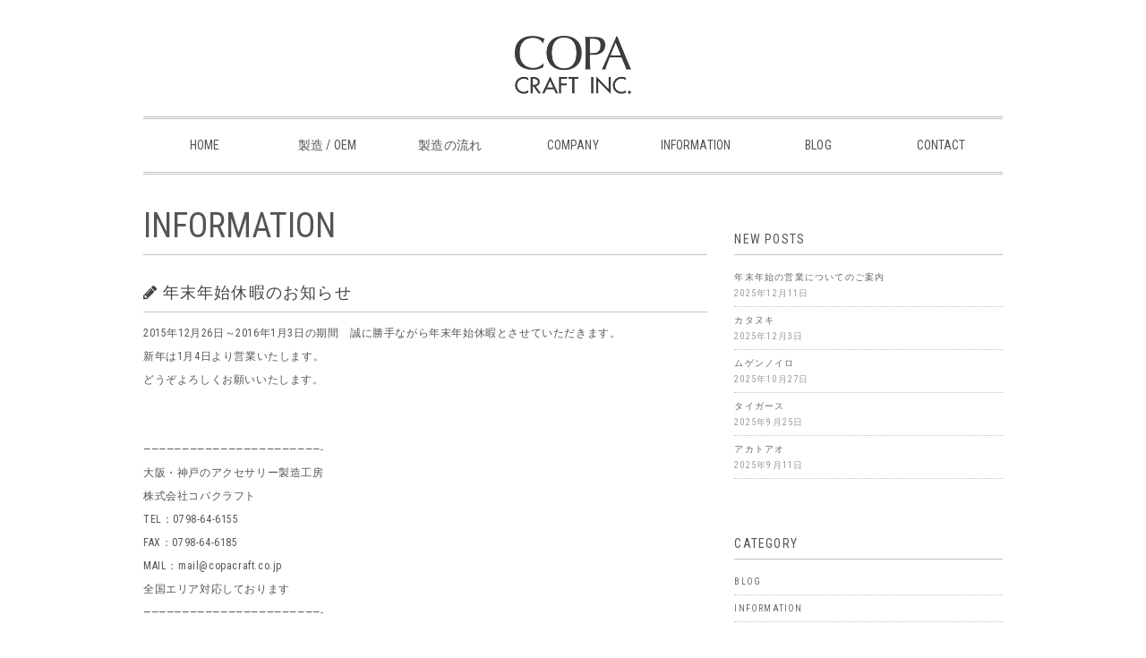

--- FILE ---
content_type: text/html; charset=UTF-8
request_url: https://copacraft.com/2015/12/14/%E5%B9%B4%E6%9C%AB%E5%B9%B4%E5%A7%8B%E4%BC%91%E6%9A%87%E3%81%AE%E3%81%8A%E7%9F%A5%E3%82%89%E3%81%9B/
body_size: 10839
content:
<!DOCTYPE html>
<html>
<head>

<title>年末年始休暇のお知らせ - 大阪・神戸でアクセサリーのOEM製造・製作のことなら株式会社コパクラフト</title>
<meta charset="utf-8">
<meta name="viewport" content="width=device-width, initial-scale=1.0">

<meta name="description" content="大阪・神戸でファッションアクセサリー製造・OEM製造・製作を行っている株式会社コパクラフトです。社内一貫製造にて高品質なアクセサリーを製造しています。全国対応可能しております。" />
<meta name="keywords" content="アクセサリー,アクセサリー製造,アクセサリー制作,OEM,OEM製造,OEM製作,大阪,神戸,日本製,ポリエステル樹脂,ラバーキャスト">
<link rel="stylesheet" href="https://copacraft.com/wp-content/themes/copacraft/responsive.css" type="text/css" media="screen, print" />
<link rel="stylesheet" href="https://copacraft.com/wp-content/themes/copacraft/style.css" type="text/css" media="screen, print" />
<link rel="stylesheet" href="https://copacraft.com/wp-content/themes/copacraft/font-awesome/css/font-awesome.css">
<link rel="alternate" type="application/atom+xml" title="大阪・神戸でアクセサリーのOEM製造・製作のことなら株式会社コパクラフト Atom Feed" href="https://copacraft.com/feed/atom/" />
<link rel="alternate" type="application/rss+xml" title="大阪・神戸でアクセサリーのOEM製造・製作のことなら株式会社コパクラフト RSS Feed" href="https://copacraft.com/feed/" />
<link rel="shortcut icon" type="image/x-icon" href="https://copacraft.com/wp-content/themes/copacraft/images/favicon.ico" />

<script type="text/javascript" src="https://ajax.googleapis.com/ajax/libs/jquery/1.8.2/jquery.min.js"></script>

<link href='https://fonts.googleapis.com/css?family=Lato:400,100,100italic,300,300italic,400italic' rel='stylesheet' type='text/css'>
<link href='https://fonts.googleapis.com/css?family=Oswald:400,700' rel='stylesheet' type='text/css'>
<link href='https://fonts.googleapis.com/css?family=Roboto+Condensed:400,700' rel='stylesheet' type='text/css'>

<meta name='robots' content='max-image-preview:large' />
<link rel='dns-prefetch' href='//ajax.googleapis.com' />
<link rel='dns-prefetch' href='//www.google.com' />
<link rel="alternate" title="oEmbed (JSON)" type="application/json+oembed" href="https://copacraft.com/wp-json/oembed/1.0/embed?url=https%3A%2F%2Fcopacraft.com%2F2015%2F12%2F14%2F%25e5%25b9%25b4%25e6%259c%25ab%25e5%25b9%25b4%25e5%25a7%258b%25e4%25bc%2591%25e6%259a%2587%25e3%2581%25ae%25e3%2581%258a%25e7%259f%25a5%25e3%2582%2589%25e3%2581%259b%2F" />
<link rel="alternate" title="oEmbed (XML)" type="text/xml+oembed" href="https://copacraft.com/wp-json/oembed/1.0/embed?url=https%3A%2F%2Fcopacraft.com%2F2015%2F12%2F14%2F%25e5%25b9%25b4%25e6%259c%25ab%25e5%25b9%25b4%25e5%25a7%258b%25e4%25bc%2591%25e6%259a%2587%25e3%2581%25ae%25e3%2581%258a%25e7%259f%25a5%25e3%2582%2589%25e3%2581%259b%2F&#038;format=xml" />
<style id='wp-img-auto-sizes-contain-inline-css' type='text/css'>
img:is([sizes=auto i],[sizes^="auto," i]){contain-intrinsic-size:3000px 1500px}
/*# sourceURL=wp-img-auto-sizes-contain-inline-css */
</style>
<style id='wp-emoji-styles-inline-css' type='text/css'>

	img.wp-smiley, img.emoji {
		display: inline !important;
		border: none !important;
		box-shadow: none !important;
		height: 1em !important;
		width: 1em !important;
		margin: 0 0.07em !important;
		vertical-align: -0.1em !important;
		background: none !important;
		padding: 0 !important;
	}
/*# sourceURL=wp-emoji-styles-inline-css */
</style>
<style id='wp-block-library-inline-css' type='text/css'>
:root{--wp-block-synced-color:#7a00df;--wp-block-synced-color--rgb:122,0,223;--wp-bound-block-color:var(--wp-block-synced-color);--wp-editor-canvas-background:#ddd;--wp-admin-theme-color:#007cba;--wp-admin-theme-color--rgb:0,124,186;--wp-admin-theme-color-darker-10:#006ba1;--wp-admin-theme-color-darker-10--rgb:0,107,160.5;--wp-admin-theme-color-darker-20:#005a87;--wp-admin-theme-color-darker-20--rgb:0,90,135;--wp-admin-border-width-focus:2px}@media (min-resolution:192dpi){:root{--wp-admin-border-width-focus:1.5px}}.wp-element-button{cursor:pointer}:root .has-very-light-gray-background-color{background-color:#eee}:root .has-very-dark-gray-background-color{background-color:#313131}:root .has-very-light-gray-color{color:#eee}:root .has-very-dark-gray-color{color:#313131}:root .has-vivid-green-cyan-to-vivid-cyan-blue-gradient-background{background:linear-gradient(135deg,#00d084,#0693e3)}:root .has-purple-crush-gradient-background{background:linear-gradient(135deg,#34e2e4,#4721fb 50%,#ab1dfe)}:root .has-hazy-dawn-gradient-background{background:linear-gradient(135deg,#faaca8,#dad0ec)}:root .has-subdued-olive-gradient-background{background:linear-gradient(135deg,#fafae1,#67a671)}:root .has-atomic-cream-gradient-background{background:linear-gradient(135deg,#fdd79a,#004a59)}:root .has-nightshade-gradient-background{background:linear-gradient(135deg,#330968,#31cdcf)}:root .has-midnight-gradient-background{background:linear-gradient(135deg,#020381,#2874fc)}:root{--wp--preset--font-size--normal:16px;--wp--preset--font-size--huge:42px}.has-regular-font-size{font-size:1em}.has-larger-font-size{font-size:2.625em}.has-normal-font-size{font-size:var(--wp--preset--font-size--normal)}.has-huge-font-size{font-size:var(--wp--preset--font-size--huge)}.has-text-align-center{text-align:center}.has-text-align-left{text-align:left}.has-text-align-right{text-align:right}.has-fit-text{white-space:nowrap!important}#end-resizable-editor-section{display:none}.aligncenter{clear:both}.items-justified-left{justify-content:flex-start}.items-justified-center{justify-content:center}.items-justified-right{justify-content:flex-end}.items-justified-space-between{justify-content:space-between}.screen-reader-text{border:0;clip-path:inset(50%);height:1px;margin:-1px;overflow:hidden;padding:0;position:absolute;width:1px;word-wrap:normal!important}.screen-reader-text:focus{background-color:#ddd;clip-path:none;color:#444;display:block;font-size:1em;height:auto;left:5px;line-height:normal;padding:15px 23px 14px;text-decoration:none;top:5px;width:auto;z-index:100000}html :where(.has-border-color){border-style:solid}html :where([style*=border-top-color]){border-top-style:solid}html :where([style*=border-right-color]){border-right-style:solid}html :where([style*=border-bottom-color]){border-bottom-style:solid}html :where([style*=border-left-color]){border-left-style:solid}html :where([style*=border-width]){border-style:solid}html :where([style*=border-top-width]){border-top-style:solid}html :where([style*=border-right-width]){border-right-style:solid}html :where([style*=border-bottom-width]){border-bottom-style:solid}html :where([style*=border-left-width]){border-left-style:solid}html :where(img[class*=wp-image-]){height:auto;max-width:100%}:where(figure){margin:0 0 1em}html :where(.is-position-sticky){--wp-admin--admin-bar--position-offset:var(--wp-admin--admin-bar--height,0px)}@media screen and (max-width:600px){html :where(.is-position-sticky){--wp-admin--admin-bar--position-offset:0px}}

/*# sourceURL=wp-block-library-inline-css */
</style><style id='global-styles-inline-css' type='text/css'>
:root{--wp--preset--aspect-ratio--square: 1;--wp--preset--aspect-ratio--4-3: 4/3;--wp--preset--aspect-ratio--3-4: 3/4;--wp--preset--aspect-ratio--3-2: 3/2;--wp--preset--aspect-ratio--2-3: 2/3;--wp--preset--aspect-ratio--16-9: 16/9;--wp--preset--aspect-ratio--9-16: 9/16;--wp--preset--color--black: #000000;--wp--preset--color--cyan-bluish-gray: #abb8c3;--wp--preset--color--white: #ffffff;--wp--preset--color--pale-pink: #f78da7;--wp--preset--color--vivid-red: #cf2e2e;--wp--preset--color--luminous-vivid-orange: #ff6900;--wp--preset--color--luminous-vivid-amber: #fcb900;--wp--preset--color--light-green-cyan: #7bdcb5;--wp--preset--color--vivid-green-cyan: #00d084;--wp--preset--color--pale-cyan-blue: #8ed1fc;--wp--preset--color--vivid-cyan-blue: #0693e3;--wp--preset--color--vivid-purple: #9b51e0;--wp--preset--gradient--vivid-cyan-blue-to-vivid-purple: linear-gradient(135deg,rgb(6,147,227) 0%,rgb(155,81,224) 100%);--wp--preset--gradient--light-green-cyan-to-vivid-green-cyan: linear-gradient(135deg,rgb(122,220,180) 0%,rgb(0,208,130) 100%);--wp--preset--gradient--luminous-vivid-amber-to-luminous-vivid-orange: linear-gradient(135deg,rgb(252,185,0) 0%,rgb(255,105,0) 100%);--wp--preset--gradient--luminous-vivid-orange-to-vivid-red: linear-gradient(135deg,rgb(255,105,0) 0%,rgb(207,46,46) 100%);--wp--preset--gradient--very-light-gray-to-cyan-bluish-gray: linear-gradient(135deg,rgb(238,238,238) 0%,rgb(169,184,195) 100%);--wp--preset--gradient--cool-to-warm-spectrum: linear-gradient(135deg,rgb(74,234,220) 0%,rgb(151,120,209) 20%,rgb(207,42,186) 40%,rgb(238,44,130) 60%,rgb(251,105,98) 80%,rgb(254,248,76) 100%);--wp--preset--gradient--blush-light-purple: linear-gradient(135deg,rgb(255,206,236) 0%,rgb(152,150,240) 100%);--wp--preset--gradient--blush-bordeaux: linear-gradient(135deg,rgb(254,205,165) 0%,rgb(254,45,45) 50%,rgb(107,0,62) 100%);--wp--preset--gradient--luminous-dusk: linear-gradient(135deg,rgb(255,203,112) 0%,rgb(199,81,192) 50%,rgb(65,88,208) 100%);--wp--preset--gradient--pale-ocean: linear-gradient(135deg,rgb(255,245,203) 0%,rgb(182,227,212) 50%,rgb(51,167,181) 100%);--wp--preset--gradient--electric-grass: linear-gradient(135deg,rgb(202,248,128) 0%,rgb(113,206,126) 100%);--wp--preset--gradient--midnight: linear-gradient(135deg,rgb(2,3,129) 0%,rgb(40,116,252) 100%);--wp--preset--font-size--small: 13px;--wp--preset--font-size--medium: 20px;--wp--preset--font-size--large: 36px;--wp--preset--font-size--x-large: 42px;--wp--preset--spacing--20: 0.44rem;--wp--preset--spacing--30: 0.67rem;--wp--preset--spacing--40: 1rem;--wp--preset--spacing--50: 1.5rem;--wp--preset--spacing--60: 2.25rem;--wp--preset--spacing--70: 3.38rem;--wp--preset--spacing--80: 5.06rem;--wp--preset--shadow--natural: 6px 6px 9px rgba(0, 0, 0, 0.2);--wp--preset--shadow--deep: 12px 12px 50px rgba(0, 0, 0, 0.4);--wp--preset--shadow--sharp: 6px 6px 0px rgba(0, 0, 0, 0.2);--wp--preset--shadow--outlined: 6px 6px 0px -3px rgb(255, 255, 255), 6px 6px rgb(0, 0, 0);--wp--preset--shadow--crisp: 6px 6px 0px rgb(0, 0, 0);}:where(.is-layout-flex){gap: 0.5em;}:where(.is-layout-grid){gap: 0.5em;}body .is-layout-flex{display: flex;}.is-layout-flex{flex-wrap: wrap;align-items: center;}.is-layout-flex > :is(*, div){margin: 0;}body .is-layout-grid{display: grid;}.is-layout-grid > :is(*, div){margin: 0;}:where(.wp-block-columns.is-layout-flex){gap: 2em;}:where(.wp-block-columns.is-layout-grid){gap: 2em;}:where(.wp-block-post-template.is-layout-flex){gap: 1.25em;}:where(.wp-block-post-template.is-layout-grid){gap: 1.25em;}.has-black-color{color: var(--wp--preset--color--black) !important;}.has-cyan-bluish-gray-color{color: var(--wp--preset--color--cyan-bluish-gray) !important;}.has-white-color{color: var(--wp--preset--color--white) !important;}.has-pale-pink-color{color: var(--wp--preset--color--pale-pink) !important;}.has-vivid-red-color{color: var(--wp--preset--color--vivid-red) !important;}.has-luminous-vivid-orange-color{color: var(--wp--preset--color--luminous-vivid-orange) !important;}.has-luminous-vivid-amber-color{color: var(--wp--preset--color--luminous-vivid-amber) !important;}.has-light-green-cyan-color{color: var(--wp--preset--color--light-green-cyan) !important;}.has-vivid-green-cyan-color{color: var(--wp--preset--color--vivid-green-cyan) !important;}.has-pale-cyan-blue-color{color: var(--wp--preset--color--pale-cyan-blue) !important;}.has-vivid-cyan-blue-color{color: var(--wp--preset--color--vivid-cyan-blue) !important;}.has-vivid-purple-color{color: var(--wp--preset--color--vivid-purple) !important;}.has-black-background-color{background-color: var(--wp--preset--color--black) !important;}.has-cyan-bluish-gray-background-color{background-color: var(--wp--preset--color--cyan-bluish-gray) !important;}.has-white-background-color{background-color: var(--wp--preset--color--white) !important;}.has-pale-pink-background-color{background-color: var(--wp--preset--color--pale-pink) !important;}.has-vivid-red-background-color{background-color: var(--wp--preset--color--vivid-red) !important;}.has-luminous-vivid-orange-background-color{background-color: var(--wp--preset--color--luminous-vivid-orange) !important;}.has-luminous-vivid-amber-background-color{background-color: var(--wp--preset--color--luminous-vivid-amber) !important;}.has-light-green-cyan-background-color{background-color: var(--wp--preset--color--light-green-cyan) !important;}.has-vivid-green-cyan-background-color{background-color: var(--wp--preset--color--vivid-green-cyan) !important;}.has-pale-cyan-blue-background-color{background-color: var(--wp--preset--color--pale-cyan-blue) !important;}.has-vivid-cyan-blue-background-color{background-color: var(--wp--preset--color--vivid-cyan-blue) !important;}.has-vivid-purple-background-color{background-color: var(--wp--preset--color--vivid-purple) !important;}.has-black-border-color{border-color: var(--wp--preset--color--black) !important;}.has-cyan-bluish-gray-border-color{border-color: var(--wp--preset--color--cyan-bluish-gray) !important;}.has-white-border-color{border-color: var(--wp--preset--color--white) !important;}.has-pale-pink-border-color{border-color: var(--wp--preset--color--pale-pink) !important;}.has-vivid-red-border-color{border-color: var(--wp--preset--color--vivid-red) !important;}.has-luminous-vivid-orange-border-color{border-color: var(--wp--preset--color--luminous-vivid-orange) !important;}.has-luminous-vivid-amber-border-color{border-color: var(--wp--preset--color--luminous-vivid-amber) !important;}.has-light-green-cyan-border-color{border-color: var(--wp--preset--color--light-green-cyan) !important;}.has-vivid-green-cyan-border-color{border-color: var(--wp--preset--color--vivid-green-cyan) !important;}.has-pale-cyan-blue-border-color{border-color: var(--wp--preset--color--pale-cyan-blue) !important;}.has-vivid-cyan-blue-border-color{border-color: var(--wp--preset--color--vivid-cyan-blue) !important;}.has-vivid-purple-border-color{border-color: var(--wp--preset--color--vivid-purple) !important;}.has-vivid-cyan-blue-to-vivid-purple-gradient-background{background: var(--wp--preset--gradient--vivid-cyan-blue-to-vivid-purple) !important;}.has-light-green-cyan-to-vivid-green-cyan-gradient-background{background: var(--wp--preset--gradient--light-green-cyan-to-vivid-green-cyan) !important;}.has-luminous-vivid-amber-to-luminous-vivid-orange-gradient-background{background: var(--wp--preset--gradient--luminous-vivid-amber-to-luminous-vivid-orange) !important;}.has-luminous-vivid-orange-to-vivid-red-gradient-background{background: var(--wp--preset--gradient--luminous-vivid-orange-to-vivid-red) !important;}.has-very-light-gray-to-cyan-bluish-gray-gradient-background{background: var(--wp--preset--gradient--very-light-gray-to-cyan-bluish-gray) !important;}.has-cool-to-warm-spectrum-gradient-background{background: var(--wp--preset--gradient--cool-to-warm-spectrum) !important;}.has-blush-light-purple-gradient-background{background: var(--wp--preset--gradient--blush-light-purple) !important;}.has-blush-bordeaux-gradient-background{background: var(--wp--preset--gradient--blush-bordeaux) !important;}.has-luminous-dusk-gradient-background{background: var(--wp--preset--gradient--luminous-dusk) !important;}.has-pale-ocean-gradient-background{background: var(--wp--preset--gradient--pale-ocean) !important;}.has-electric-grass-gradient-background{background: var(--wp--preset--gradient--electric-grass) !important;}.has-midnight-gradient-background{background: var(--wp--preset--gradient--midnight) !important;}.has-small-font-size{font-size: var(--wp--preset--font-size--small) !important;}.has-medium-font-size{font-size: var(--wp--preset--font-size--medium) !important;}.has-large-font-size{font-size: var(--wp--preset--font-size--large) !important;}.has-x-large-font-size{font-size: var(--wp--preset--font-size--x-large) !important;}
/*# sourceURL=global-styles-inline-css */
</style>

<style id='classic-theme-styles-inline-css' type='text/css'>
/*! This file is auto-generated */
.wp-block-button__link{color:#fff;background-color:#32373c;border-radius:9999px;box-shadow:none;text-decoration:none;padding:calc(.667em + 2px) calc(1.333em + 2px);font-size:1.125em}.wp-block-file__button{background:#32373c;color:#fff;text-decoration:none}
/*# sourceURL=/wp-includes/css/classic-themes.min.css */
</style>
<link rel='stylesheet' id='contact-form-7-css' href='https://copacraft.com/wp-content/plugins/contact-form-7/includes/css/styles.css?ver=6.1.4' type='text/css' media='all' />
<script type="text/javascript" src="https://ajax.googleapis.com/ajax/libs/jquery/1.7.1/jquery.min.js?ver=1.7.1" id="jquery-js"></script>
<link rel="https://api.w.org/" href="https://copacraft.com/wp-json/" /><link rel="alternate" title="JSON" type="application/json" href="https://copacraft.com/wp-json/wp/v2/posts/454" /><link rel='shortlink' href='https://copacraft.com/?p=454' />
<script type="text/javascript" src="https://copacraft.com/wp-content/themes/copacraft/jquery/scrolltopcontrol.js"></script>
<script type="text/javascript" src="https://copacraft.com/wp-content/themes/copacraft/jquery/smoothscroll.js"></script>
<script src="https://copacraft.com/wp-content/themes/copacraft/jquery/jquery.cycle2.js" type="text/javascript"></script>
<script src="https://copacraft.com/wp-content/themes/copacraft/jquery/jquery.cycle2.carousel.js" type="text/javascript"></script>

<script type="text/javascript" src="https://copacraft.com/wp-content/themes/copacraft/js/ajaxzip2/ajaxzip2.js" charset="UTF-8"></script>
<script type="text/javascript">
//<![CDATA[
jQuery(function() {
    AjaxZip2.JSONDATA = "https://copacraft.com/wp-content/themes/copacraft/js/ajaxzip2/data";
    jQuery('#zip').keyup(function(event) {
        AjaxZip2.zip2addr(this, 'pref', 'addr');
    });
});
//]]>
</script>

</head>

<body>
<!-- Google tag (gtag.js) -->
<script async src="https://www.googletagmanager.com/gtag/js?id=G-M9T3B77F3C"></script>
<script>
  window.dataLayer = window.dataLayer || [];
  function gtag(){dataLayer.push(arguments);}
  gtag('js', new Date());

  gtag('config', 'G-M9T3B77F3C');
</script><div id="fb-root"></div>
<script>(function(d, s, id) {
  var js, fjs = d.getElementsByTagName(s)[0];
  if (d.getElementById(id)) return;
  js = d.createElement(s); js.id = id;
  js.src = "//connect.facebook.net/ja_JP/sdk.js#xfbml=1&version=v2.4";
  fjs.parentNode.insertBefore(js, fjs);
}(document, 'script', 'facebook-jssdk'));</script>


<!-- ヘッダー -->
<header id="header" itemscope="itemscope" itemtype="https://schema.org/WPHeader" role="banner">

<!-- ロゴ -->
<h1 class="logo">
<a href="https://copacraft.com/" title="大阪・神戸でアクセサリーのOEM製造・製作のことなら株式会社コパクラフト"><img src="/wp-content/themes/copacraft/images/logo.png" alt="大阪・神戸でアクセサリーのOEM製造・製作のことなら株式会社コパクラフト"/></a>
</h1>
<!-- / ロゴ -->

</header>

<!-- / ヘッダー -->  
<div class="clear"></div>

<!-- 全体wrapper -->
<div class="wrapper">

<!-- トップナビゲーション -->
<nav id="nav">
<ul id="topnav">
<li><div class="menu-topnav-container"><ul id="menu-topnav" class="menu"><li id="menu-item-7" class="menu-item menu-item-type-custom menu-item-object-custom menu-item-home menu-item-7"><a href="http://copacraft.com/" title="ホーム">HOME</a></li>
<li id="menu-item-19" class="menu-item menu-item-type-post_type menu-item-object-page menu-item-19"><a href="https://copacraft.com/oem/" title="アクセサリー製造 / OEM">製造 / OEM</a></li>
<li id="menu-item-17" class="menu-item menu-item-type-post_type menu-item-object-page menu-item-17"><a href="https://copacraft.com/flow/" title="アクセサリー製造の流れ">製造の流れ</a></li>
<li id="menu-item-20" class="menu-item menu-item-type-post_type menu-item-object-page menu-item-20"><a href="https://copacraft.com/company/" title="会社概要">COMPANY</a></li>
<li id="menu-item-22" class="menu-item menu-item-type-custom menu-item-object-custom menu-item-22"><a href="/category/information" title="お知らせ">INFORMATION</a></li>
<li id="menu-item-21" class="menu-item menu-item-type-custom menu-item-object-custom menu-item-21"><a href="/category/blog" title="ブログ">BLOG</a></li>
<li id="menu-item-18" class="menu-item menu-item-type-post_type menu-item-object-page menu-item-18"><a href="https://copacraft.com/contact/" title="お問合せ">CONTACT</a></li>
</ul></div></li>
</ul>
</nav>
<!-- / トップナビゲーション -->

<div class="clear"></div>

<!-- メインwrap -->
<div id="main">


<!-- コンテンツブロック -->
<div class="row">


<!-- 本文エリア -->
<article class="twothird">

<!-- ページタイトル -->
<div class="pagetitle"><a href="https://copacraft.com/category/information/" rel="category tag">INFORMATION</a></div>
<!-- / ページタイトル -->

<div class="clear"></div>

<!-- 投稿 -->
<h3 class="blog-title"><i class="fa fa-pencil"></i>年末年始休暇のお知らせ</h3>

<p>2015年12月26日～2016年1月3日の期間　誠に勝手ながら年末年始休暇とさせていただきます。</p>
<p>新年は1月4日より営業いたします。</p>
<p>どうぞよろしくお願いいたします。</p>
<p>&nbsp;</p>
<p>&nbsp;</p>
<p>———————————————————————-<br />
大阪・神戸のアクセサリー製造工房<br />
株式会社コパクラフト<br />
TEL：0798-64-6155<br />
FAX：0798-64-6185<br />
MAIL：mail@copacraft.co.jp<br />
全国エリア対応しております<br />
———————————————————————-</p>

<div id="blog-foot">2015-12-14 ｜ Posted in <a href="https://copacraft.com/category/information/" rel="category tag">INFORMATION</a></div>
<!-- / 投稿 -->

<!-- ページャー -->
<div id="next">
<span class="left"><a href="https://copacraft.com/2015/12/07/%e3%80%90%e3%82%a2%e3%83%a0%e8%a5%bf%e5%ae%ae%e3%80%91%e3%82%a4%e3%83%99%e3%83%b3%e3%83%88-2/" rel="prev">＜ 【アム西宮】イベント</a></span>
<span class="right"><a href="https://copacraft.com/2016/01/04/%e6%96%b0%e5%b9%b4%e3%81%82%e3%81%91%e3%81%be%e3%81%97%e3%81%a6%e3%81%8a%e3%82%81%e3%81%a7%e3%81%a8%e3%81%86%e3%81%94%e3%81%96%e3%81%84%e3%81%be%e3%81%99/" rel="next">新年あけましておめでとうございます ＞</a></span>
<div class="clear"></div>
</div>
<!-- / ページャー -->

<!-- コメントエリア -->


<!-- / コメントエリア -->

<!-- 投稿が無い場合 -->
<!-- 投稿が無い場合 -->


</article>
<!-- / 本文エリア -->


<!-- サイドエリア -->
<article class="third">

<!-- サイドバー -->
<div id="sidebar" role="complementary" itemscope="itemscope" itemtype="http://schema.org/WPSideBar">

<div id="sidebox">

		<div id="recent-posts-3" class="widget widget_recent_entries">
		<div class="sidebar-title">NEW POSTS</div>
		<ul>
											<li>
					<a href="https://copacraft.com/2025/12/11/%e5%b9%b4%e6%9c%ab%e5%b9%b4%e5%a7%8b%e3%81%ae%e5%96%b6%e6%a5%ad%e3%81%ab%e3%81%a4%e3%81%84%e3%81%a6%e3%81%ae%e3%81%94%e6%a1%88%e5%86%85-6/">年末年始の営業についてのご案内</a>
											<span class="post-date">2025年12月11日</span>
									</li>
											<li>
					<a href="https://copacraft.com/2025/12/03/%e3%82%ab%e3%82%bf%e3%83%8c%e3%82%ad/">カタヌキ</a>
											<span class="post-date">2025年12月3日</span>
									</li>
											<li>
					<a href="https://copacraft.com/2025/10/27/%e3%83%a0%e3%82%b2%e3%83%b3%e3%83%8e%e3%82%a4%e3%83%ad/">ムゲンノイロ</a>
											<span class="post-date">2025年10月27日</span>
									</li>
											<li>
					<a href="https://copacraft.com/2025/09/25/%e3%82%bf%e3%82%a4%e3%82%ac%e3%83%bc%e3%82%b9/">タイガース</a>
											<span class="post-date">2025年9月25日</span>
									</li>
											<li>
					<a href="https://copacraft.com/2025/09/11/%e3%82%a2%e3%82%ab%e3%83%88%e3%82%a2%e3%82%aa/">アカトアオ</a>
											<span class="post-date">2025年9月11日</span>
									</li>
					</ul>

		</div><div id="categories-3" class="widget widget_categories"><div class="sidebar-title">CATEGORY</div>
			<ul>
					<li class="cat-item cat-item-1"><a href="https://copacraft.com/category/blog/">BLOG</a>
</li>
	<li class="cat-item cat-item-3"><a href="https://copacraft.com/category/information/">INFORMATION</a>
</li>
			</ul>

			</div><div id="archives-3" class="widget widget_archive"><div class="sidebar-title">ARCHIVES</div>		<label class="screen-reader-text" for="archives-dropdown-3">ARCHIVES</label>
		<select id="archives-dropdown-3" name="archive-dropdown">
			
			<option value="">月を選択</option>
				<option value='https://copacraft.com/2025/12/'> 2025年12月 </option>
	<option value='https://copacraft.com/2025/10/'> 2025年10月 </option>
	<option value='https://copacraft.com/2025/09/'> 2025年9月 </option>
	<option value='https://copacraft.com/2025/08/'> 2025年8月 </option>
	<option value='https://copacraft.com/2025/07/'> 2025年7月 </option>
	<option value='https://copacraft.com/2025/06/'> 2025年6月 </option>
	<option value='https://copacraft.com/2025/03/'> 2025年3月 </option>
	<option value='https://copacraft.com/2025/01/'> 2025年1月 </option>
	<option value='https://copacraft.com/2024/12/'> 2024年12月 </option>
	<option value='https://copacraft.com/2024/11/'> 2024年11月 </option>
	<option value='https://copacraft.com/2024/10/'> 2024年10月 </option>
	<option value='https://copacraft.com/2024/09/'> 2024年9月 </option>
	<option value='https://copacraft.com/2024/08/'> 2024年8月 </option>
	<option value='https://copacraft.com/2024/07/'> 2024年7月 </option>
	<option value='https://copacraft.com/2024/05/'> 2024年5月 </option>
	<option value='https://copacraft.com/2024/04/'> 2024年4月 </option>
	<option value='https://copacraft.com/2024/01/'> 2024年1月 </option>
	<option value='https://copacraft.com/2023/12/'> 2023年12月 </option>
	<option value='https://copacraft.com/2023/11/'> 2023年11月 </option>
	<option value='https://copacraft.com/2023/09/'> 2023年9月 </option>
	<option value='https://copacraft.com/2023/08/'> 2023年8月 </option>
	<option value='https://copacraft.com/2023/07/'> 2023年7月 </option>
	<option value='https://copacraft.com/2023/06/'> 2023年6月 </option>
	<option value='https://copacraft.com/2023/05/'> 2023年5月 </option>
	<option value='https://copacraft.com/2023/03/'> 2023年3月 </option>
	<option value='https://copacraft.com/2023/02/'> 2023年2月 </option>
	<option value='https://copacraft.com/2023/01/'> 2023年1月 </option>
	<option value='https://copacraft.com/2022/12/'> 2022年12月 </option>
	<option value='https://copacraft.com/2022/11/'> 2022年11月 </option>
	<option value='https://copacraft.com/2022/10/'> 2022年10月 </option>
	<option value='https://copacraft.com/2022/09/'> 2022年9月 </option>
	<option value='https://copacraft.com/2022/08/'> 2022年8月 </option>
	<option value='https://copacraft.com/2022/07/'> 2022年7月 </option>
	<option value='https://copacraft.com/2022/06/'> 2022年6月 </option>
	<option value='https://copacraft.com/2022/05/'> 2022年5月 </option>
	<option value='https://copacraft.com/2022/04/'> 2022年4月 </option>
	<option value='https://copacraft.com/2022/03/'> 2022年3月 </option>
	<option value='https://copacraft.com/2022/02/'> 2022年2月 </option>
	<option value='https://copacraft.com/2022/01/'> 2022年1月 </option>
	<option value='https://copacraft.com/2021/12/'> 2021年12月 </option>
	<option value='https://copacraft.com/2021/11/'> 2021年11月 </option>
	<option value='https://copacraft.com/2021/10/'> 2021年10月 </option>
	<option value='https://copacraft.com/2021/09/'> 2021年9月 </option>
	<option value='https://copacraft.com/2021/08/'> 2021年8月 </option>
	<option value='https://copacraft.com/2021/07/'> 2021年7月 </option>
	<option value='https://copacraft.com/2021/05/'> 2021年5月 </option>
	<option value='https://copacraft.com/2021/04/'> 2021年4月 </option>
	<option value='https://copacraft.com/2021/02/'> 2021年2月 </option>
	<option value='https://copacraft.com/2021/01/'> 2021年1月 </option>
	<option value='https://copacraft.com/2020/12/'> 2020年12月 </option>
	<option value='https://copacraft.com/2020/11/'> 2020年11月 </option>
	<option value='https://copacraft.com/2020/10/'> 2020年10月 </option>
	<option value='https://copacraft.com/2020/09/'> 2020年9月 </option>
	<option value='https://copacraft.com/2020/08/'> 2020年8月 </option>
	<option value='https://copacraft.com/2020/07/'> 2020年7月 </option>
	<option value='https://copacraft.com/2020/06/'> 2020年6月 </option>
	<option value='https://copacraft.com/2020/05/'> 2020年5月 </option>
	<option value='https://copacraft.com/2020/04/'> 2020年4月 </option>
	<option value='https://copacraft.com/2020/03/'> 2020年3月 </option>
	<option value='https://copacraft.com/2020/02/'> 2020年2月 </option>
	<option value='https://copacraft.com/2019/12/'> 2019年12月 </option>
	<option value='https://copacraft.com/2019/11/'> 2019年11月 </option>
	<option value='https://copacraft.com/2019/10/'> 2019年10月 </option>
	<option value='https://copacraft.com/2019/09/'> 2019年9月 </option>
	<option value='https://copacraft.com/2019/08/'> 2019年8月 </option>
	<option value='https://copacraft.com/2019/07/'> 2019年7月 </option>
	<option value='https://copacraft.com/2019/06/'> 2019年6月 </option>
	<option value='https://copacraft.com/2019/05/'> 2019年5月 </option>
	<option value='https://copacraft.com/2019/04/'> 2019年4月 </option>
	<option value='https://copacraft.com/2019/03/'> 2019年3月 </option>
	<option value='https://copacraft.com/2019/02/'> 2019年2月 </option>
	<option value='https://copacraft.com/2019/01/'> 2019年1月 </option>
	<option value='https://copacraft.com/2018/12/'> 2018年12月 </option>
	<option value='https://copacraft.com/2018/11/'> 2018年11月 </option>
	<option value='https://copacraft.com/2018/10/'> 2018年10月 </option>
	<option value='https://copacraft.com/2018/09/'> 2018年9月 </option>
	<option value='https://copacraft.com/2018/08/'> 2018年8月 </option>
	<option value='https://copacraft.com/2018/07/'> 2018年7月 </option>
	<option value='https://copacraft.com/2018/06/'> 2018年6月 </option>
	<option value='https://copacraft.com/2018/05/'> 2018年5月 </option>
	<option value='https://copacraft.com/2018/04/'> 2018年4月 </option>
	<option value='https://copacraft.com/2018/03/'> 2018年3月 </option>
	<option value='https://copacraft.com/2018/02/'> 2018年2月 </option>
	<option value='https://copacraft.com/2018/01/'> 2018年1月 </option>
	<option value='https://copacraft.com/2017/12/'> 2017年12月 </option>
	<option value='https://copacraft.com/2017/11/'> 2017年11月 </option>
	<option value='https://copacraft.com/2017/10/'> 2017年10月 </option>
	<option value='https://copacraft.com/2017/09/'> 2017年9月 </option>
	<option value='https://copacraft.com/2017/08/'> 2017年8月 </option>
	<option value='https://copacraft.com/2017/07/'> 2017年7月 </option>
	<option value='https://copacraft.com/2017/06/'> 2017年6月 </option>
	<option value='https://copacraft.com/2017/05/'> 2017年5月 </option>
	<option value='https://copacraft.com/2017/04/'> 2017年4月 </option>
	<option value='https://copacraft.com/2017/03/'> 2017年3月 </option>
	<option value='https://copacraft.com/2017/02/'> 2017年2月 </option>
	<option value='https://copacraft.com/2017/01/'> 2017年1月 </option>
	<option value='https://copacraft.com/2016/12/'> 2016年12月 </option>
	<option value='https://copacraft.com/2016/11/'> 2016年11月 </option>
	<option value='https://copacraft.com/2016/10/'> 2016年10月 </option>
	<option value='https://copacraft.com/2016/09/'> 2016年9月 </option>
	<option value='https://copacraft.com/2016/08/'> 2016年8月 </option>
	<option value='https://copacraft.com/2016/07/'> 2016年7月 </option>
	<option value='https://copacraft.com/2016/06/'> 2016年6月 </option>
	<option value='https://copacraft.com/2016/05/'> 2016年5月 </option>
	<option value='https://copacraft.com/2016/04/'> 2016年4月 </option>
	<option value='https://copacraft.com/2016/03/'> 2016年3月 </option>
	<option value='https://copacraft.com/2016/02/'> 2016年2月 </option>
	<option value='https://copacraft.com/2016/01/'> 2016年1月 </option>
	<option value='https://copacraft.com/2015/12/'> 2015年12月 </option>
	<option value='https://copacraft.com/2015/11/'> 2015年11月 </option>
	<option value='https://copacraft.com/2015/10/'> 2015年10月 </option>
	<option value='https://copacraft.com/2015/09/'> 2015年9月 </option>

		</select>

			<script type="text/javascript">
/* <![CDATA[ */

( ( dropdownId ) => {
	const dropdown = document.getElementById( dropdownId );
	function onSelectChange() {
		setTimeout( () => {
			if ( 'escape' === dropdown.dataset.lastkey ) {
				return;
			}
			if ( dropdown.value ) {
				document.location.href = dropdown.value;
			}
		}, 250 );
	}
	function onKeyUp( event ) {
		if ( 'Escape' === event.key ) {
			dropdown.dataset.lastkey = 'escape';
		} else {
			delete dropdown.dataset.lastkey;
		}
	}
	function onClick() {
		delete dropdown.dataset.lastkey;
	}
	dropdown.addEventListener( 'keyup', onKeyUp );
	dropdown.addEventListener( 'click', onClick );
	dropdown.addEventListener( 'change', onSelectChange );
})( "archives-dropdown-3" );

//# sourceURL=WP_Widget_Archives%3A%3Awidget
/* ]]> */
</script>
</div><div id="text-2" class="widget widget_text"><div class="sidebar-title">LINK</div>			<div class="textwidget"><a href="https://www.amu-nishinomiya.com" target="_blank"">アム西宮</a></div>
		</div><div id="search-2" class="widget widget_search"><div class="sidebar-title">SEARCH</div><div class="search">
<form method="get" id="searchform" action="https://copacraft.com">
<fieldset>
<input name="s" type="text" onfocus="if(this.value=='Search') this.value='';" onblur="if(this.value=='') this.value='Search';" value="Search" />
<button type="submit"></button>
</fieldset>
</form>
</div></div></div>

</div>
<!-- /  サイドバー  -->
</article>
<!-- / サイドエリア -->


</div>
<!-- / コンテンツブロック -->


</div>
<!-- / メインwrap -->

</div>
<!-- / 全体wrapper -->

<!-- フッターエリア -->
<footer id="footer" role="contentinfo" itemscope="itemscope" itemtype="http://schema.org/WPFooter">

<div class="footer-line"></div>

<!-- コピーライト表示 -->
<div id="copyright">
&copy; COPA CRAFT INC. All Rights Reserved.
</div>
<!-- /コピーライト表示 -->

</footer>
<!-- / フッターエリア -->

<script type="speculationrules">
{"prefetch":[{"source":"document","where":{"and":[{"href_matches":"/*"},{"not":{"href_matches":["/wp-*.php","/wp-admin/*","/wp-content/uploads/*","/wp-content/*","/wp-content/plugins/*","/wp-content/themes/copacraft/*","/*\\?(.+)"]}},{"not":{"selector_matches":"a[rel~=\"nofollow\"]"}},{"not":{"selector_matches":".no-prefetch, .no-prefetch a"}}]},"eagerness":"conservative"}]}
</script>
<script type="text/javascript" src="https://copacraft.com/wp-includes/js/dist/hooks.min.js?ver=dd5603f07f9220ed27f1" id="wp-hooks-js"></script>
<script type="text/javascript" src="https://copacraft.com/wp-includes/js/dist/i18n.min.js?ver=c26c3dc7bed366793375" id="wp-i18n-js"></script>
<script type="text/javascript" id="wp-i18n-js-after">
/* <![CDATA[ */
wp.i18n.setLocaleData( { 'text direction\u0004ltr': [ 'ltr' ] } );
//# sourceURL=wp-i18n-js-after
/* ]]> */
</script>
<script type="text/javascript" src="https://copacraft.com/wp-content/plugins/contact-form-7/includes/swv/js/index.js?ver=6.1.4" id="swv-js"></script>
<script type="text/javascript" id="contact-form-7-js-translations">
/* <![CDATA[ */
( function( domain, translations ) {
	var localeData = translations.locale_data[ domain ] || translations.locale_data.messages;
	localeData[""].domain = domain;
	wp.i18n.setLocaleData( localeData, domain );
} )( "contact-form-7", {"translation-revision-date":"2025-11-30 08:12:23+0000","generator":"GlotPress\/4.0.3","domain":"messages","locale_data":{"messages":{"":{"domain":"messages","plural-forms":"nplurals=1; plural=0;","lang":"ja_JP"},"This contact form is placed in the wrong place.":["\u3053\u306e\u30b3\u30f3\u30bf\u30af\u30c8\u30d5\u30a9\u30fc\u30e0\u306f\u9593\u9055\u3063\u305f\u4f4d\u7f6e\u306b\u7f6e\u304b\u308c\u3066\u3044\u307e\u3059\u3002"],"Error:":["\u30a8\u30e9\u30fc:"]}},"comment":{"reference":"includes\/js\/index.js"}} );
//# sourceURL=contact-form-7-js-translations
/* ]]> */
</script>
<script type="text/javascript" id="contact-form-7-js-before">
/* <![CDATA[ */
var wpcf7 = {
    "api": {
        "root": "https:\/\/copacraft.com\/wp-json\/",
        "namespace": "contact-form-7\/v1"
    }
};
//# sourceURL=contact-form-7-js-before
/* ]]> */
</script>
<script type="text/javascript" src="https://copacraft.com/wp-content/plugins/contact-form-7/includes/js/index.js?ver=6.1.4" id="contact-form-7-js"></script>
<script type="text/javascript" id="google-invisible-recaptcha-js-before">
/* <![CDATA[ */
var renderInvisibleReCaptcha = function() {

    for (var i = 0; i < document.forms.length; ++i) {
        var form = document.forms[i];
        var holder = form.querySelector('.inv-recaptcha-holder');

        if (null === holder) continue;
		holder.innerHTML = '';

         (function(frm){
			var cf7SubmitElm = frm.querySelector('.wpcf7-submit');
            var holderId = grecaptcha.render(holder,{
                'sitekey': '6LcvpncaAAAAAP4bd79I1O1MaUxQiatVJ3-Vszjl', 'size': 'invisible', 'badge' : 'inline',
                'callback' : function (recaptchaToken) {
					if((null !== cf7SubmitElm) && (typeof jQuery != 'undefined')){jQuery(frm).submit();grecaptcha.reset(holderId);return;}
					 HTMLFormElement.prototype.submit.call(frm);
                },
                'expired-callback' : function(){grecaptcha.reset(holderId);}
            });

			if(null !== cf7SubmitElm && (typeof jQuery != 'undefined') ){
				jQuery(cf7SubmitElm).off('click').on('click', function(clickEvt){
					clickEvt.preventDefault();
					grecaptcha.execute(holderId);
				});
			}
			else
			{
				frm.onsubmit = function (evt){evt.preventDefault();grecaptcha.execute(holderId);};
			}


        })(form);
    }
};

//# sourceURL=google-invisible-recaptcha-js-before
/* ]]> */
</script>
<script type="text/javascript" async defer src="https://www.google.com/recaptcha/api.js?onload=renderInvisibleReCaptcha&amp;render=explicit" id="google-invisible-recaptcha-js"></script>
<script id="wp-emoji-settings" type="application/json">
{"baseUrl":"https://s.w.org/images/core/emoji/17.0.2/72x72/","ext":".png","svgUrl":"https://s.w.org/images/core/emoji/17.0.2/svg/","svgExt":".svg","source":{"concatemoji":"https://copacraft.com/wp-includes/js/wp-emoji-release.min.js?ver=6.9"}}
</script>
<script type="module">
/* <![CDATA[ */
/*! This file is auto-generated */
const a=JSON.parse(document.getElementById("wp-emoji-settings").textContent),o=(window._wpemojiSettings=a,"wpEmojiSettingsSupports"),s=["flag","emoji"];function i(e){try{var t={supportTests:e,timestamp:(new Date).valueOf()};sessionStorage.setItem(o,JSON.stringify(t))}catch(e){}}function c(e,t,n){e.clearRect(0,0,e.canvas.width,e.canvas.height),e.fillText(t,0,0);t=new Uint32Array(e.getImageData(0,0,e.canvas.width,e.canvas.height).data);e.clearRect(0,0,e.canvas.width,e.canvas.height),e.fillText(n,0,0);const a=new Uint32Array(e.getImageData(0,0,e.canvas.width,e.canvas.height).data);return t.every((e,t)=>e===a[t])}function p(e,t){e.clearRect(0,0,e.canvas.width,e.canvas.height),e.fillText(t,0,0);var n=e.getImageData(16,16,1,1);for(let e=0;e<n.data.length;e++)if(0!==n.data[e])return!1;return!0}function u(e,t,n,a){switch(t){case"flag":return n(e,"\ud83c\udff3\ufe0f\u200d\u26a7\ufe0f","\ud83c\udff3\ufe0f\u200b\u26a7\ufe0f")?!1:!n(e,"\ud83c\udde8\ud83c\uddf6","\ud83c\udde8\u200b\ud83c\uddf6")&&!n(e,"\ud83c\udff4\udb40\udc67\udb40\udc62\udb40\udc65\udb40\udc6e\udb40\udc67\udb40\udc7f","\ud83c\udff4\u200b\udb40\udc67\u200b\udb40\udc62\u200b\udb40\udc65\u200b\udb40\udc6e\u200b\udb40\udc67\u200b\udb40\udc7f");case"emoji":return!a(e,"\ud83e\u1fac8")}return!1}function f(e,t,n,a){let r;const o=(r="undefined"!=typeof WorkerGlobalScope&&self instanceof WorkerGlobalScope?new OffscreenCanvas(300,150):document.createElement("canvas")).getContext("2d",{willReadFrequently:!0}),s=(o.textBaseline="top",o.font="600 32px Arial",{});return e.forEach(e=>{s[e]=t(o,e,n,a)}),s}function r(e){var t=document.createElement("script");t.src=e,t.defer=!0,document.head.appendChild(t)}a.supports={everything:!0,everythingExceptFlag:!0},new Promise(t=>{let n=function(){try{var e=JSON.parse(sessionStorage.getItem(o));if("object"==typeof e&&"number"==typeof e.timestamp&&(new Date).valueOf()<e.timestamp+604800&&"object"==typeof e.supportTests)return e.supportTests}catch(e){}return null}();if(!n){if("undefined"!=typeof Worker&&"undefined"!=typeof OffscreenCanvas&&"undefined"!=typeof URL&&URL.createObjectURL&&"undefined"!=typeof Blob)try{var e="postMessage("+f.toString()+"("+[JSON.stringify(s),u.toString(),c.toString(),p.toString()].join(",")+"));",a=new Blob([e],{type:"text/javascript"});const r=new Worker(URL.createObjectURL(a),{name:"wpTestEmojiSupports"});return void(r.onmessage=e=>{i(n=e.data),r.terminate(),t(n)})}catch(e){}i(n=f(s,u,c,p))}t(n)}).then(e=>{for(const n in e)a.supports[n]=e[n],a.supports.everything=a.supports.everything&&a.supports[n],"flag"!==n&&(a.supports.everythingExceptFlag=a.supports.everythingExceptFlag&&a.supports[n]);var t;a.supports.everythingExceptFlag=a.supports.everythingExceptFlag&&!a.supports.flag,a.supports.everything||((t=a.source||{}).concatemoji?r(t.concatemoji):t.wpemoji&&t.twemoji&&(r(t.twemoji),r(t.wpemoji)))});
//# sourceURL=https://copacraft.com/wp-includes/js/wp-emoji-loader.min.js
/* ]]> */
</script>

</body>
</html>

--- FILE ---
content_type: text/css
request_url: https://copacraft.com/wp-content/themes/copacraft/style.css
body_size: 7611
content:
@charset "utf-8";

/* ************************************************ 
*	基本設定
* ************************************************ */

body {
	font-family: 'Roboto Condensed','HiraKakuProN-W3','Hiragino Kaku Gothic ProN','ヒラギノ角ゴProN W3','Hiragino Kaku Gothic Pro','ヒラギノ角ゴPro W3','メイリオ',Meiryo,sans-serif;
	font-size: 12px;
	line-height:200%;
	letter-spacing: 0.1em;
}

body {
  word-wrap:break-word;
}

.entry-content pre {
  overflow:scroll;
  word-wrap:normal;
}

#topbox li {
	line-height:23px;
}

.fa {
    margin-right:0.3em;
}

/* リンク */

a{
	color:#45aab8;
	text-decoration:none;
	transition: 0.5s;
	-webkit-transition: 0.5s;
	-moz-transition: 0.5s;
	-o-transition: 0.5s;
	-ms-transition: 0.5s;
}

a:hover{
	text-decoration:underline;
}

a:active, a:focus {
outline: 0;
}


/* 画像 */

img{
border:0;
padding:0px;
margin:0px
}

img.aligncenter {
display: block;
margin-left: auto;
margin-right: auto;
}

img.alignright {
margin: 0 0 20px 20px;
display: inline;
}

img.alignleft {
margin: 0 20px 20px 0;
display: inline;
}


/* フロート */

.aligncenter,
div.aligncenter {
display: block;
margin-left: auto;
margin-right: auto;
}

.alignright { 
float: right; 
}

.alignleft { 
float: left; 
}

.right{ 
float: right; 
}

.left{ 
float: left; 
}

.clear{ 
clear:both; 
}

/* リスト */

ol{
margin: 0 0 0 5px;
padding: 0 0 0 0;
list-style: decimal;
}

ul{
margin: 0 0 0 0;
padding: 0 0 0 0;
list-style: disc;
}

li{
}

li a{
color:#45AAB8;
transition: 0.5s;
-webkit-transition: 0.5s;
-moz-transition: 0.5s;
-o-transition: 0.5s;
-ms-transition: 0.5s;
}

li a:hover{
color:#666;
}

.sdgs img {
	width: 40%;
}


/* ************************************************ 
*	全体Wrapper
* ************************************************ */	

.wrapper {
	max-width: 960px;
	_width: 960px;
	margin-top: 0px;
	margin-right: auto;
	margin-bottom: 0px;
	margin-left: auto;
	padding-top: 0px;
	padding-right: 15px;
	padding-bottom: 50px;
	padding-left: 15px;
}

#main aside {
background-color: #f6f6f6;
}

#blocks li {
background-color: #f8f8f8;
height: 100px;
}


/* ************************************************ 
*	ヘッダー
* ************************************************ */

#header {
	width: 100%;
	margin-right: auto;
	margin-left: auto;
	text-align: center;
	padding-top: 40px;
	padding-bottom: 10px;
	float: left;
	margin-bottom: 15px;
}

#header h1 {
margin: 0;	
}

.logo {
	float:left;
	width: 100%;
}

.logo img {
	width:130px;
}

/* ************************************************ 
*	トップナビゲーション
* ************************************************ */	

#nav {
	float: left;
	width: 100%;
	padding-top: 20px;
	margin-bottom:10px;
	padding-bottom: 20px;
	border-top: 3px double #c1c1c1;
	border-bottom: 3px double #c1c1c1;
}

#nav ul {
	list-style: none;
	width: 960px;
	margin-right: auto;
	margin-left: auto;
}

ul#topnav li{
font-weight: normal;
list-style:none;
float:left;
width:14.28%;
text-align:center;
}

ul#topnav li:last-child {
	margin-right:0;
}

ul#topnav li a{
	font-size:14px;
	letter-spacing:0.01em;
	text-decoration:none;
	color: #555;
	font-family: 'Roboto Condensed','HiraKakuProN-W3','Hiragino Kaku Gothic ProN','ヒラギノ角ゴProN W3','Hiragino Kaku Gothic Pro','ヒラギノ角ゴPro W3','メイリオ',Meiryo,sans-serif;
	font-weight:400;
}
ul#topnav li a:hover{
color:#ccc;
}
ul#topnav .current_page_item a {
color:#ccc;
}
ul#topnav .current-menu-item a {
color:#ccc;
}
ul#topnav .current-post-ancestor a {
color:#ccc;
}

.top-gallery-midashi {
	font-size: 14px;
	color:#555;
	letter-spacing: 0;
	margin-top:15px;
	margin-bottom: 15px;
	padding-bottom: 5px;
	border-bottom: 3px double #c1c1c1;
	font-family: 'Roboto Condensed', sans-serif;
	font-weight:400;
}


/* ************************************************ 
*	スライド
* ************************************************ */

.cycle-slideshow{
	margin-top: 0;
	margin-right: 0;
	margin-left: 0;
	margin-bottom: 0px;
	overflow: hidden;
}


/* ************************************************ 
*	メイン（本文）コンテンツ
* ************************************************ */

#main {
margin:0 0 0 0;
padding: 0 0 0 0;
}

.contents-box {
	float:left;
	width:100%;
	margin-bottom:60px;
}

.contents-box-company {
	float:left;
	width:48.5%;
	margin-bottom:60px;
}

.map {
	float:left;
	margin-left:3%;
	width:48.5%;
	margin-top:10px;
}

.contents-title {
	float:left;
	width:94%;
	padding-left:3%;
	padding-right:3%;
	padding-top:2%;
	padding-bottom:2%;
	font-size:18px;
	margin-bottom:15px;
	clear:both;
	line-height:180%;
	border-bottom:solid 1px #c1c1c1;
	background-color:#F4F4F4;
	color:#666;
}


/* ブログ記事部分 */	

p {
font-size: 12px;
letter-spacing:0.05em;
color: #555;
line-height: 220%;
}

p a {
text-decoration:none;
font-weight:bold;
color:#45aab8;
}

p a:hover {
	text-decoration:underline;
}

p a:active, a:focus {
outline: 0;
}

#date {
font-family:arial,sans-serif;
font-size:9px;
font-weight:normal;
text-align: left;
padding: 0 0 0 0;
color:#999;
letter-spacing: 0.1em;
}

.about_title {
    font-family: 'Roboto Condensed','HiraKakuProN-W3','Hiragino Kaku Gothic ProN','ヒラギノ角ゴProN W3','Hiragino Kaku Gothic Pro','ヒラギノ角ゴPro W3','メイリオ',Meiryo,sans-serif;
    font-size: 20px;
	line-height:180%;
	font-weight:normal;
	border-left:solid 5px #ccc;
	padding-left:10px;
	padding-top:5px;
	padding-bottom:5px;
}

.pagetitle {
	font-family: 'Roboto Condensed','HiraKakuProN-W3','Hiragino Kaku Gothic ProN','ヒラギノ角ゴProN W3','Hiragino Kaku Gothic Pro','ヒラギノ角ゴPro W3','メイリオ',Meiryo,sans-serif;
	font-weight:400;
	float:left;
	width:100%;
	font-size: 38px;
	letter-spacing: 0;
	margin-top: 10px;
	margin-right: 0px;
	margin-left: 0px;
	padding-top: 25px;
	padding-right: 0px;
	margin-bottom:30px;
	padding-bottom:20px;
	border-bottom: solid 1px #c1c1c1;
}

.pagetitle a {
	color:#555;
	}

.pagetitle a:hover {
	text-decoration:none;
	}
	
.blog-title {
	font-family: 'Roboto Condensed','HiraKakuProN-W3','Hiragino Kaku Gothic ProN','ヒラギノ角ゴProN W3','Hiragino Kaku Gothic Pro','ヒラギノ角ゴPro W3','メイリオ',Meiryo,sans-serif;
	border-bottom: 1px solid #c1c1c1;
	font-weight:normal;
	color: #444;
	font-size: 18px;
	margin-right: 0;
	margin-bottom: 10px;
	margin-left: 0;
	padding-right: 0;
	padding-bottom: 10px;
	padding-left: 0;
}

.blog-title a {
color:#555;
text-decoration:none;
transition: 0.5s;
-webkit-transition: 0.5s;
-moz-transition: 0.5s;
-o-transition: 0.5s;
-ms-transition: 0.5s;
}

.blog-title a:hover {
	color:#ccc;
	text-decoration:none;
}

.subtitle {
font-weight: normal;
font-size: 12px;
border-bottom:1px dotted #ccc;
padding: 0 0 0 0;
margin: 20px 0 10px 0;
letter-spacing: 0.1em;
color: #666;
}

blockquote{
color:#666;
border:1px dotted #ccc;
margin:10px 0 10px 0;
padding:10px 20px;
}

#blog-foot {
font-size:14px;
font-family: 'Roboto Condensed','HiraKakuProN-W3','Hiragino Kaku Gothic ProN','ヒラギノ角ゴProN W3','Hiragino Kaku Gothic Pro','ヒラギノ角ゴPro W3','メイリオ',Meiryo,sans-serif;
font-weight:400;
text-align: left;
margin:50px 0 0 0;
padding: 2px 5px 2px 10px;
color:#fff;
background:#ccc;
}

#blog-foot a {
	color:#fff;
}

#next {
font-size:85%;
text-align: center;
padding-top: 30px;
padding-bottom: 30px;
}

#next-archives {
font-size:85%;
text-align: center;
margin-top: -50px;
padding-bottom: 30px;
}

.next-pagenavi{
text-align:center;
margin-top:10px;
}


/* 関連記事 */

.similar-head {
margin: 0 0 0 0;
padding: 0 10px 0 0px;
line-height: 30px;
font-size: 14px;
font-weight: normal;
color: #999;
letter-spacing: 0.05em;
background: url() no-repeat;
border-bottom:1px solid #ccc;
}

.similar ul{
margin: 0 0 0 0;
padding: 0 0 0 0;
}

.similar li{
font-size:11px;
margin: 0 0 0 0;
padding: 2px 0px 2px 0px;
list-style: none;
border-bottom: 1px dotted #dedede;
}

.similar li a{
color:#999;
background: url(images/list.png) no-repeat 0 50%;
padding-left: 15px;
}

.similar li a:hover{
background-position: 3px 50%;
color:#666;
}


/* コメント欄 */

.comment-head {
font-size: 14px;
font-weight: normal;
color: #999;
line-height: 30px;
letter-spacing: 0.1em;
margin: 0 0 0 0;
padding: 0 10px 0 0px;
background: url() no-repeat;
border-bottom:1px solid #ccc;
}

.commentlist li{
list-style: none;
font-size:90%;
color:#888;
}

.commentlist {
margin: 0 0 50px 0;
padding: 0 0 0 0;
}

#contact p {
	margin-bottom: 20px;
	line-height:220%;
}

.img_mini {
	float:left;
	width:230px;
	margin-right:20px;
}

.img_mini img {
}

.hissu {
	color: #FFF;
	background-color: #BCAF88;
	padding-top: 2px;
	padding-right: 5px;
	padding-bottom: 2px;
	padding-left: 5px;
}

.block-three img {
	height:150px;
}

.block-three a:hover img {
    background: none repeat scroll 0 0 #fff;
    opacity: 0.5;
    transition: all 0.5s ease 0s;
}

.block-three li {
	width:23.8%;
	display:inline-block;
	margin-bottom:50px;
	vertical-align:top;
	margin-right:1%;
}

.block-three .title a {
	font-size:12px;
	line-height:150%;
	color:#444;
	letter-spacing:0;
}

.block-three .title a:hover {
	text-decoration:none;
	color:#ccc;
	transition: 0.5s;
	-webkit-transition: 0.5s;
	-moz-transition: 0.5s;
	-o-transition: 0.5s;
	-ms-transition: 0.5s;
}

ul.block-three li:nth-child(4n) {
	margin-right:0;
}

.item-date_category {
	font-size:11px;
	margin-top:5px;
	letter-spacing:0.1em;
	color:#999;
}

.menu table {
    border-collapse: collapse;
    margin-bottom: 20px;
	float:left;
    width: 100%;
}
.menu th {
    border-bottom: 1px solid #ddd;
    padding-top: 15px;
	padding-bottom: 15px;
	font-size:11px;
	width:20%;
	font-weight:bold;
}
.menu td {
    border-bottom: 1px solid #ddd;
    padding-top: 15px;
	padding-bottom: 15px;
	font-size:11px;
}

.bar {
	margin-bottom:0;
}

.facebook {
	float:left;
	width:100%;
}


/* ************************************************ 
*	製造の流れ
* ************************************************ */

.flow-box {
	float:left;
	width:100%;
}

.flow-title {
	float: left;
	width: 95.2%;
	font-size: 18px;
	padding: 2%;
	letter-spacing:0.2em;
	border-bottom: 1px solid #c1c1c1;
	border-top: 1px solid #c1c1c1;
	border-right: 1px solid #c1c1c1;
	border-left: 7px solid #c1c1c1;
	margin-bottom:25px;
	background-color:#F4F4F4;
}

.flow-img {
	float:left;
	width:30%;
}

.flow-txt {
	float:left;
	width:68%;
	margin-left:2%;
	font-size:15px;
	line-height:200%;
}

.comapny-title {
	font-size:18px;
	font-weight:bold;
}

.flow-txt01 {
	float:left;
	width:68%;
	line-height:200%;
	margin-left:2%;
}

.flow-waku {
	float:left;
	width:90%;
	padding-left:4.5%;
	padding-right:5%;
	padding-top:4%;
	padding-bottom:4%;
	border:1px dotted #999;
}

.item01 {
	float: left;
	padding: 10px;
	background-color: #4BC4F4;
	color: #FFF;
	margin-bottom: 25px;
	font-size: 15px;
	letter-spacing: 0.2em;
}

.item02 {
	float: left;
	padding: 10px;
	background-color: #E4B14C;
	color: #FFF;
	margin-bottom: 25px;
	font-size: 15px;
	letter-spacing: 0.2em;
}

.flow-title-sub {
	float: left;
	width: 100%;
	font-size: 15px;
	padding-bottom:1%;
	margin-bottom: 15px;
	letter-spacing: 0.2em;
	border-bottom:1px solid #c1c1c1;
}

.arrow {
	float:left;
	width:100%;
	text-align:center;
	margin-top:30px;
	margin-bottom:30px;
	font-size:30px;
	color:#ccc;
}


.u5 {
	margin-bottom:5px;
}

.u10 {
	margin-bottom:10px;
}

.u15 {
	margin-bottom:15px;
}

.u20 {
	margin-bottom:20px;
}

.u25 {
	margin-bottom:25px;
}

.u30 {
	margin-bottom:30px;
}

.u35 {
	margin-bottom:35px;
}

.u40 {
	margin-bottom:40px;
}

.u45 {
	margin-bottom:45px;
}

.u50 {
	margin-bottom:50px;
}

.u55 {
	margin-bottom:55px;
}

.u60 {
	margin-bottom:60px;
}

.u65 {
	margin-bottom:65px;
}

.u70 {
	margin-bottom:70px;
}

.u75 {
	margin-bottom:75px;
}

.u80 {
	margin-bottom:80px;
}

.u85 {
	margin-bottom:85px;
}

.u90 {
	margin-bottom:90px;
}

.u95 {
	margin-bottom:95px;
}

.u100 {
	margin-bottom:100px;
}

.wpcf7-text {
	width:60%;
}

.wpcf7-textarea {
	width:60%;
}

.beforeafter {
	float:left;
	padding-top:10px;
	padding-bottom:10px;
	padding-left:50px;
	padding-right:50px;
	text-align:center;
	color:#FFF;
	background-color:#62BDCD;
	letter-spacing:0.1em;
	font-family: 'Roboto Condensed','HiraKakuProN-W3','Hiragino Kaku Gothic ProN','ヒラギノ角ゴProN W3','Hiragino Kaku Gothic Pro','ヒラギノ角ゴPro W3','メイリオ',Meiryo,sans-serif;
	font-weight:400;
	font-size:13px;
	border-radius: 10px 10px 0px 0px;
}

.uchiwake {
	float:left;
	width:33.333333%;
	margin-top:20px;
}

.koumoku {
	float: left;
	color: #FFF;
	background-color: #717070;
	padding-left: 10px;
	padding-right: 10px;
	margin-bottom: 5px;
}

h4 {
	line-height:100%;
	margin-bottom:0;
}

.sample {
	font-weight:bold;
	font-size:15px;
	line-height:100%;
}

.uchiwake ul {
	clear:both;
}

.uchiwake li {
	list-style:none;
	line-height:200%;
}


/* ************************************************ 
*	サイドバー
* ************************************************ */

.third {
	margin-top:10px;
}

.third a:hover img {
	background: none repeat scroll 0 0 #fff;
    opacity: 0.5;
    transition: all 0.5s ease 0s;
}

#sidebar {
	width: 100%;
	padding: 0;
	margin-top: 30px;
	margin-right: 0px;
	margin-bottom: 40px;
	margin-left: 0px;
}

.link li a {
margin: 0 0 0 0px;
background: url(images/list.png) no-repeat 0 50%;
padding-left: 10px;
}

#sidebar p{
margin-bottom: 20px;
}

#sidebar h2 {
font-size: 10px;
font-weight: normal;
color: #999;
letter-spacing: 0.1em;
margin: 0px 0px 10px 0px;
padding: 0 0 0 0;
background: url() no-repeat;
border-bottom:1px solid #ccc;
}

.sidebar-title{
	border-bottom: 1px solid #c1c1c1;
	font-family: 'Roboto Condensed','HiraKakuProN-W3','Hiragino Kaku Gothic ProN','ヒラギノ角ゴProN W3','Hiragino Kaku Gothic Pro','ヒラギノ角ゴPro W3','メイリオ',Meiryo,sans-serif;
	font-weight:400;
	font-size: 14px;
	margin-top: 0px;
	margin-right: 0px;
	margin-bottom: 10px;
	margin-left: 0px;
	padding-top: 10px;
	padding-right: 0px;
	padding-bottom: 5px;
	color:#555;
}

#sidebar h3 {
font-size: 12px;
font-weight: normal;
color: #999;
line-height: 30px;
margin: 0 0 0 0;
padding: 0 0 0 0;
border-bottom:0px solid #ccc;
}

#sidebar ul{
margin: 0 0 0 0;
padding: 0 0 0 0;
}

#sidebar li{
font-size: 13px;
margin: 0 0 0 0;
padding: 0 0 0 0;
list-style: none;
border-bottom: 1px dotted #c1c1c1;
}

#sidebar li a{
display: block;
transition: 0.5s;
-webkit-transition: 0.5s;
-moz-transition: 0.5s;
-o-transition: 0.5s;
-ms-transition: 0.5s;
}

#sidebar li a:hover{
}

/* 階層表示 */

#sidebar ul.children{
margin-bottom: -6px;
display: block;
padding: 5px 0 0 0;
}

#sidebar ul.children li{
padding-left: 15px;
padding-top: 5px;
border-top: 1px dotted #ccc;
}

/* ************************************************ 
*	フッターエリア
* ************************************************ */	

#footer {
	width: 100%;
	font-size: 80%;
	margin-right: 0;
	margin-left: 0;
	margin-bottom: 0;
	padding-top: 80px;
	padding-bottom: 80px;
	margin-top:50px;
	background-color:#efefef;
}

#sociallink {
text-align:center;
position: relative;
margin: 0 auto 10px auto;
padding: 0 0 0 0;
}

#sociallink a {
	color: #555;
	font-size: 20px;
}

#sociallink a .fa {
}

#sociallink a:hover {
	color: #ccc;
	-webkit-transition: All 0.5s ease;
	-moz-transition: All 0.5s ease;
	-o-transition: All 0.5s ease;
	-ms-transition: All 0.5s ease;
	transition: All 0.5s ease;
}

#copyright {
letter-spacing:0.1em;
font-size:12px;
text-align:center;
position: relative;
margin: 0 0 0 0;
padding: 0 0 0 0;
font-family: 'Roboto Condensed','HiraKakuProN-W3','Hiragino Kaku Gothic ProN','ヒラギノ角ゴProN W3','Hiragino Kaku Gothic Pro','ヒラギノ角ゴPro W3','メイリオ',Meiryo,sans-serif;
font-weight:400;
}



/* ************************************************ 
*	ウィジット
* ************************************************ */	

.widget{
margin: 0 0 50px 0;
}

.widget_recent_entries li a,
.widget_archive li a,
.widget_categories li a,
.widget_nav_menu li a,
.widget_text li a{
margin: 0 0 0 0px;
}

.textwidget{
font-size: 13px;
color: #444;
line-height:170%;
margin: 0 0 30px 0;
padding: 5px 0 0 0;
}


#topbox{
margin: 0 0 0 0;
padding: 0 0 0 0;
}

#topbox ul{
floate:left;
margin: 0 0 0 0;
padding: 0 0 0 0;
}

#topbox li{
floate:left;
margin: 0 0 0 0;
padding: 3px 0px 2px 0px;
list-style: none;
border-bottom:1px dotted #ddd;
}

#topbox li a{
	font-size:11px;
	color:#333;
	margin: 0;
	list-style: none;
	transition: 0.5s;
	-webkit-transition: 0.5s;
	-moz-transition: 0.5s;
	-o-transition: 0.5s;
	-ms-transition: 0.5s;
	padding-top: 3px;
	padding-right: 0px;
	padding-bottom: 2px;
	padding-left: 0px;
}

#topbox li a:hover{
	text-decoration:underline;
}

.post-date {
	color:#999;
	font-size:11px;
}

#topbox h2{
margin: 0 0 0 0;
padding: 0 0 0 0;
border-bottom: 0px dotted #fff;
}

#topbox h3{
margin: 0 0 0 0;
padding: 0 0 0 0;
border-top: 0px dotted #fff;
border-bottom: 0px dotted #fff;
}

#topbox h4{
margin: 0 0 0 0;
padding: 0 0 0 0;
border-bottom: 0px dotted #fff;
}

.top-title {
	font-size: 15px;
	letter-spacing: 0.05em;
	font-style:normal;
	margin-top: 0px;
	margin-right: 0px;
	margin-bottom: 10px;
	margin-left: 0px;
	padding-bottom: 10px;
	border-bottom-width: 1px;
	border-bottom-style: solid;
	border-bottom-color: #333;
}


#sidebox{
color:#333;
margin: 0 0 0 0 ;
padding: 0 0 0 0 ;
}

#sidebox ul{
floate:left;
margin: 0 0 0 0;
padding: 0 0 0 0;
}

#sidebox li{
font-size: 10px;
floate:left;
list-style: none;
margin: 0 0 0 0;
padding: 6px 0 5px 0px;
}

#sidebox li a{
	color:#666;
	list-style: none;
}

#sidebox li a:hover{
	color:#ccc;
	text-decoration:none;
}

#sidebox h2{
margin: 0 0 0 0;
padding: 0 0 0 0;
border-bottom: 0px dotted #222;
}

#sidebox h3{
margin: 0 0 0 0;
padding: 0 0 0 0;
border-top: 0px dotted #222;
border-bottom: 0px dotted #222;
}

#sidebox h4{
margin: 0 0 0 0;
padding: 0 0 0 0;
border-bottom: 0px dotted #222;
}

.footer-widget-title{
font-size:14px;
font-weight:bold;
color: #999;
margin: 0 0px 10px 0px;
}


.widget ul{
margin: 0 0 0 0;
padding: 0 0 0 0;
}

.widget li{
font-size:88%;
list-style: none;
}

.widget li a{
color: #666;
display: block;
}

.widget li a:hover{
color: #ccc;
}

.line {
	float:left;
	width: 100%;
	margin-top: 20px;
	padding-top: 20px;
	border-top-width: 1px;
	border-top-style: dotted;
	border-top-color: #ccc;
}

.blog_box {
	float: left;
	width: 100%;
	margin-bottom: 10px;
	border-bottom: 1px dotted #ccc;
}

.item-date {
	line-height: 10px;
	float: left;
	width: 100%;
	font-size: 11px;
	color: #555;
	padding: 0;
	margin-bottom: 2px;
}

.post-date {
font-size:100%;
color:#999;
padding: 0;
margin-bottom:5px;
}

.item-title {
	float:left;
	width:100%;
	margin-top: 0;
	margin-bottom:10px;
	margin-right: 0;
	margin-left: 0;
}

.item-title a {
	font-size:11px;
color:#555;
letter-spacing:0.05em;
}

.item-title a:hover {
	text-decoration:none;
	transition: 0.5s;
-webkit-transition: 0.5s;
-moz-transition: 0.5s;
-o-transition: 0.5s;
-ms-transition: 0.5s;
color:#ccc;
}

.item-text p {
font-size:12px;
color:#444;
}

.more a {
	font-size: 12px;
	background-color: #adadad;
	color: #FFF;
	float: right;
	margin-top: 15px;
	letter-spacing: 0;
	padding-top:2px;
	padding-bottom:2px;
	padding-left:7px;
	padding-right:7px;
	font-family: 'Roboto Condensed','HiraKakuProN-W3','Hiragino Kaku Gothic ProN','ヒラギノ角ゴProN W3','Hiragino Kaku Gothic Pro','ヒラギノ角ゴPro W3','メイリオ',Meiryo,sans-serif;
	font-weight:400;
	}

.more a:hover {
	background-color: #ccc;
	text-decoration: none;
}

.flow {
	float:left;
	width:90%;
	padding:5%;
	margin-top: 20px;
	margin-bottom: 20px;
	border: 1px dotted #777;
	text-align:center;
}

.flow_title {
	font-size:15px;
}

.flow_name {
	font-size: 15px;
	color: #FFF;
	background-color: #777;
	width: 96%;
	padding: 2%;
	text-align: center;
}

.soudan {
	font-size:20px;
	color:#555;
	line-height: 200%;
	font-weight:bold;
}

.red {
	color:#FF5353;
	font-weight:bold;
}

.down {
	width:100%;
	text-align:center;
}

.downbig {
	width:100%;
	text-align:center;
	font-size:20px;
	color:#888;
}

.question {
	font-size: 15px;
	font-weight: bold;
	margin-top: 28px;
	color: #C17C25;
}

#artist {
    float: left;
	width:100%;
}

.artist_cat1 {
	background-color: #BDAE81;
	color: #fff;
	font-size: 14px;
	letter-spacing: 0.1em;
	margin-bottom: 10px;
	padding: 15px;
}

.artist_cat2 {
	background-color: #E8B05F;
	color: #fff;
	font-size: 14px;
	letter-spacing: 0.1em;
	margin-bottom: 10px;
	padding: 15px;
}

.artist_cat3 {
	background-color: #8CA0B1;
	color: #fff;
	font-size: 14px;
	letter-spacing: 0.1em;
	margin-bottom: 10px;
	padding: 15px;
}

.acat_box {
    margin-bottom: 50px;
}
#artist ul li {
    display: inline-block;
    list-style: outside none none;
    margin: 0 0 10px;
    width: 19%;
}

#artist ul li a:hover {
    text-decoration: underline;
}

.price {
	font-family: 'Oswald', sans-serif;
	font-weight: 700;
	font-size: 28px;
	margin-top: 15px;
	letter-spacing: 0;
	color: #F97BBA;
}

.price .fa {
	margin-right:0.1em;
}

.japan {
	font-size:20px;
}

.tax {
	font-size:12px;
	font-weight:bold;
	font-family: Helvetica,HiraKakuProN-W3,"メイリオ",Meiryo,sans-serif;
}

.theme {
	color:#47AC6B;
	font-weight:bold;
	font-size:14px;
}

.example_btn a {
	color:#42A2E5;
	font-weight:bold;
	font-size:13px;
}

.example_btn a:hover {
}

/* ************************************************ 
*	検索フォーム
* ************************************************ */

.search {
margin: -20px 0 20px -20px;
}

.search fieldset {
border: 0px solid #eee;
}

.search input {
font: 11px arial, sans-serif; 
color: #c0c0c0; 
width:80%;
padding: 5px 5px; 
vertical-align: middle;
border: none; 
background: none; 
}

.search button {
width: 15px; 
height: 15px; 
cursor: pointer; 
vertical-align: middle;
border: none; 
background: url(images/search.png) no-repeat; 
}



/* ************************************************ 
*	文字サイズ
* ************************************************ */

.moji100px {font-size: 100px;line-height: 170%;}
.moji90px {font-size: 90px;line-height: 170%;}
.moji80px {font-size: 80px;line-height: 170%;}
.moji70px {font-size: 70px;line-height: 170%;}
.moji60px {font-size: 60px;line-height: 170%;}
.moji50px {font-size: 50px;line-height: 170%;}
.moji40px {font-size: 40px;line-height: 170%;}
.moji30px {font-size: 30px;line-height: 170%;}
.moji29px {font-size: 29px;line-height: 170%;}
.moji28px {font-size: 28px;line-height: 170%;}
.moji27px {font-size: 27px;line-height: 170%;}
.moji26px {font-size: 26px;line-height: 170%;}
.moji25px {font-size: 25px;line-height: 170%;}
.moji24px {font-size: 24px;line-height: 170%;}
.moji23px {font-size: 23px;line-height: 170%;}
.moji22px {font-size: 22px;line-height: 170%;}
.moji21px {font-size: 21px;line-height: 170%;}
.moji20px {font-size: 20px;line-height: 170%;}
.moji19px {font-size: 19px;line-height: 170%;}
.moji18px {font-size: 18px;line-height: 170%;}
.moji17px {font-size: 17px;line-height: 170%;}
.moji16px {font-size: 16px;line-height: 170%;}
.moji15px {font-size: 15px;line-height: 170%;}
.moji14px {font-size: 14px;line-height: 170%;}
.moji13px {font-size: 13px;line-height: 170%;}
.moji12px {font-size: 12px;line-height: 170%;}
.moji11px {font-size: 11px;line-height: 170%;}
.moji10px {font-size: 10px;line-height: 150%;}
.moji9px {font-size: 9px;line-height: 370%;}

.mincho {
font-family:'century','Times New Roman','Baskerville','Optima','Palatino','Georgia','ヒラギノ明朝 Pro W3','Hiragino Mincho Pro','HGS明朝E','ＭＳ Ｐ明朝','MS PMincho',serif;
}

.bold {
font-weight: bolder;
}

.italic {
font-style: italic; 
}

table {
border: 0px;
border-collapse: collapse;
border-spacing: 0;
margin: 0 0 0 0;
padding: 0 0 0 0;
}

table tr{
margin: 0 0 0 0;
padding: 0 0 0 0;
}

table td{
text-align: left;
vertical-align: top;
line-height: 170%;
text-align: justify;
margin: 0 0 0 0;
padding: 0 0 0 0;
border-left: 0px dotted #CCCCCC;
}


/* フローチャート風 */

table#flow {
width: 100%;
margin:0 0 0 0;
padding:0 0 0 0;
border: 0px #CCC solid;
border-collapse: collapse;
border-spacing: 0;
}

table#flow th {
font-size: 13px;
font-weight: bold;
text-align: left;
padding: 10px 0px;
border: 0px #CCC solid;
border-bottom: 1px #CCC solid;
white-space: normal;
vertical-align: middle;
}

table#flow td {
font-size: 13px;
text-align: left;
padding: 10px;
border-bottom: 1px #CCC solid;
white-space: normal;
vertical-align: middle;
}


/* コンタクトフォーム用 */

table#contact {
font-size: 13px;
width: 100%;
color: #444;
margin: 10px 0 0 0;
padding: 0 0 0 0;
border: 0px #CCC solid;
border-collapse: collapse;
border-spacing: 0;
}

table#contact th {
font-weight: bold;
line-height: 120%;
text-align: left;
padding: 10px;
white-space: nowrap; 
}

table#contact td {
font-size: 13px;
text-align: left;
padding: 10px;
white-space: normal;
vertical-align: middle;
}



/* ************************************************ 
*	ライン
* ************************************************ */

.line-dotted {
margin: 0 0 0 0;
padding: 0 0 0 0;
border-bottom:1px dotted #CCC;
}

.line-solid {
margin: 0 0 0 0;
padding: 0 0 0 0;
border-bottom:1px solid #CCC;
}

.line-footmenu {
margin: 0 0 5px 0;
padding: 0 0 3px 0;
border-bottom:1px dotted #CCC;
}



/* ************************************************ 
*	画像装飾
* ************************************************ */

.pict_right {
margin:0 0 10px 20px; 
padding: 2px 2px 2px 2px; 
float: right;
border: 1px solid #DCDCDC;
}

.pict_left {
margin:0 10px 10px 0; 
padding: 2px 2px 2px 2px; 
float: left;
border: 1px solid #DCDCDC;
}

.pict1px{
margin: 0 0 5px 0; 
padding: 2px 2px 2px 2px; 
border: 1px solid #CCC;
}

.pict_shadow{
background: #fff;
margin: 0px auto;
border: 1px solid #ccc;
padding: 5px 5px 5px 5px;
border-radius: 1px; /* CSS3 */
 -webkit-border-radius: 1px; /* Firefox */
 -moz-border-radius: 1px; /* Safari,Chrome */
box-shadow: 2px 2px 3px #C0C0C0;
}



/* ************************************************ 
*	角丸
* ************************************************ */

.border-radius{
border-radius: 5px; /* CSS3 */
 -webkit-border-radius: 5px; /* Firefox */
 -moz-border-radius: 5px; /* Safari,Chrome */
}



/* ************************************************ 
*	ボックスシャドウ・テキストシャドウ
* ************************************************ */

.box-shadow{
box-shadow: 2px 2px 3px #ccc; /* CSS3 */
 -webkit-box-shadow: 2px 2px 3px #ccc; /* Safari,Chrome */
 -moz-box-shadow: 2px 2px 3px #ccc; /* Firefox */
}

.box-shadow2{
box-shadow: 1px 2px 5px #ccc; /* CSS3 */
 -webkit-box-shadow: 1px 2px 5px #ccc; /* Safari,Chrome */
 -moz-box-shadow: 1px 2px 5px #ccc; /* Firefox */
}

.text-shadow{
text-shadow: 1px 1px 3px #DEDEDE; /* CSS3 */
 -webkit-text-shadow: 1px 1px 3px #DEDEDE; /* Safari,Chrome */
 -moz-text-shadow: 1px 1px 3px #DEDEDE; /* Firefox */
}



/* ************************************************ 
*	CSS3ボタン
* ************************************************ */

.bt-more a {
font-size: 9px;
font-weight: normal;
color: #333;
text-align: center;
text-decoration: none;
text-shadow: 0px -1px 0px #fff;
width: 50px;
float: left;
display: block;
padding: 0 0 0 0;
margin: 10px 0 0 0;
border: 1px solid #ccc;
border-radius: 5px;
 -webkit-border-radius: 5px;
 -moz-border-radius: 5px;
background-color: #eee;
background: -webkit-gradient(linear,left top,left bottom,color-stop(0, #ddd),color-stop(.75, #eee),color-stop(1, #ddd));
background: -moz-linear-gradient(#ddd, #eee 75%, #ddd);
}

.bt-more a:hover {
background-color: #fff;
background: -webkit-gradient(linear,left top,left bottom,color-stop(0, #eee),color-stop(.75, #fff),color-stop(1, #eee));
background: -moz-linear-gradient(#eee, #fff 75%, #eee);
}

.bt-more a:active {
background-color: #999;
background: -webkit-gradient(linear,left top,left bottom,color-stop(0, #c1c1c1),color-stop(.75, #ccc),color-stop(1, #c1c1c1));
background: -moz-linear-gradient(#c1c1c1, #ccc 75%, #c1c1c1);
}

.bt_download{
font-size: 13px;
color: white !important;
background-color: #34AB81;
background-repeat: repeat-x;
background-image:-webkit-linear-gradient(top, #00ba51, #008d3e);
background-image:-moz-linear-gradient(center top, #00ba51, #008d3e);
filter:progid:DXImageTransform.Microsoft.gradient(startColorstr='#00ba51', endColorstr='#008d3e', GradientType=0);
text-shadow: 0 -1px 0 rgba(0,0,0,0.25);
border-color: #66d697 #57A957 #3D773D;
padding: 10px 15px;
border-radius: 3px;
 -webkit-border-radius: 3px;
 -moz-border-radius: 3px;
}

.bt_download:hover{
background: #00ba51;
border-color: #66d697 #57A957 #3D773D;
}

#pageTop {
    bottom: 20px;
    position: fixed;
    right: 20px;
}
#pageTop a {
    background: rgba(78, 69, 67, 0.4) none repeat scroll 0 0;
    display: block;
    font-size: 15px;
    height: 40px;
    line-height: 40px;
    text-align: center;
    width: 40px;
}
#pageTop a:hover {
    background: #4e4543 none repeat scroll 0 0;
}
#pageTop a .fa {
    color: #fff;
    margin: 0;
}

/* ************************************************ 
*   レスポンシブ
* ************************************************ */


/* PC 画面の横幅が960px以上 */

@media only screen and (min-width: 960px) {
iframe { width: 100%; height: auto; min-height: 600px; max-width: 960px;}
}


/* Tablet (Portrait) 画面の横幅が768px〜959pxまで */

@media only screen and (min-width: 768px) and (max-width: 959px) {
.wrapper { width: 728px;}
#header {
	width:100%;
}

.logo img {
	width:140px;
}

#nav ul {
	width: 728px;
}

#btn li a {
	width:242px;
}

#btn_s li a {
	width:363.5px;
}

.block-three li {
	width:32.2%;
}

ul.block-three li:nth-child(4n) {
	margin-right:1%;
}

ul.block-three li:nth-child(3n) {
	margin-right:0;
}

.contents-box-company {
	width:100%;
	margin-bottom:0;
}

.map {
	float:left;
	margin-left:0;
	width:100%;
	margin-bottom:60px;
}

.twothird { width: 460px; margin-right:10px; }
iframe { width: 100%; height: auto; min-height: 350px; max-width: 728px;}

}


/* Mobile (Portrait) 画面の横幅が767pxまで */

@media only screen and (max-width: 767px) {
body {
}

#header {
	width:100%;
}
.wrapper { 
width: 100%;
padding:0;
}

#main {
	width:94%;
	margin-left:auto;
	margin-right:auto;
}
	
	#header {
	margin-bottom: 0px;
	width:100%;
	padding-top:30px;
	}
	
#nav, #header h1 { float: none;}
#header h1 {
	margin: 0px;
	padding: 0px;
}

.logo { text-align:center;}

.logo img {
	width:40%;
	margin-bottom:5px;
}

iframe { width: 100%; height: 250px;}

#nav {
	border-top:1px solid #c1c1c1;
	border-bottom:1px solid #c1c1c1;
	float: left;
	padding: 0px;
	width:100%;
}

#nav ul {
	width: 100%;
	margin:0;
}

ul#topnav li {
	margin-right:0;
	float:none;
}

.class_box {
}

.class_title {
	font-size:25px;
}

.merit {
	font-size:10px;
}

.pricelist th{
	font-size:11px;

}
.pricelist td{
	font-size:11px;
}

ul#topnav li{
width:auto;
}

ul#topnav li a{
	display: block;
	float: left;
	width: 50%;
	font-size: 13px;
	color:#555;
	margin: 0px;
	text-align: center;
	padding-top: 7px;
	padding-right: 0px;
	padding-bottom: 7px;
	padding-left: 0px;
	letter-spacing: 0;
	border-bottom:1px solid #c1c1c1;
	background-color:#F4F4F4;
}

ul#topnav li:nth-child(2n+1) a {
background-image: url(images/line_nav.gif);
	background-repeat: repeat-y;
	background-position: right top;
}

ul#topnav li:nth-child(2n) a {
	background-image: none;
}

ul#topnav li:nth-child(7) a {
	width:100%;
	border-bottom:none;
	background-image: none;
}


ul#topnav li a:hover {
	text-decoration:none;
}

ul#topnav .current_page_item a {
	background-color:#ccc;
	color:#FFF;
}
ul#topnav .current-menu-item a {
	background-color:#ccc;
	color:#FFF;
}
ul#topnav .current-post-ancestor a {
	background-color:#ccc;
	color:#FFF;
}

.pagetitle {
	font-size: 25px;
	padding-bottom:15px;
}

.item-img img {
	width:100%;
}

.top-gallery-midashi {
	font-size:20px;
}

.third {
	margin-bottom:10px;
}

#profile {
	background-image: none;
	line-height:180%;
	height:auto;
	margin-bottom:0px;
}

.smt_pro img {
	display:block;
	width:40%;
	margin-bottom:10px;
	border-radius:5px;
}

.plan {
	text-align:left;
}

.plan_name {
	font-size:17px;
}

#calendar iframe {
	width:100%;
	height:400px;
}

.about {
	font-size:13px;
}

.about_m {
	font-size:18px;
}

.flow_title {
	font-size:14px;
}

.flow_name {
	font-size:14px;
}

#btn li a {
	width:100%;
	margin-bottom:1px;
}

#btn_s li a {
	width:100%;
	margin-bottom:1px;
}

.ctitlemini {
	font-size:12px;
}

.img_mini {
	width:100%;
	margin-right:0;
}

.block-three li {
	width:48.8%;
}

ul.block-three li:nth-child(4n) {
	margin-right:0;
}

ul.block-three li:nth-child(2n) {
	margin-right:0;
}

.contents-box-company {
	float:left;
	width:48.5%;
	margin-bottom:20px;
}

.map {
	margin-bottom:60px;
}

.about_title {
	font-size:15px;
	font-weight:bold;
}

#artist ul li {
    width: 49%;
}

.flow {
	text-align:left;
}

.uchiwake {
	font-size:9px;
}

.wpcf7-text {
	width:80%;
}

.wpcf7-textarea {
	width:80%;
}

.flow-box {
	float:left;
	width:100%;
}

.flow-title {
	font-size:16px;
	width: 90%;
	padding: 4%;
}

.flow-img {
	float:left;
	width:100%;
	margin-bottom:10px;
}

.flow-txt {
	width:100%;
	margin-left:0;
	font-size:12px;
}

.comapny-title {
	font-size:14px;
	font-weight:bold;
}

.flow-txt01 {
	width:100%;
	margin-left:0;
}

.flow-box-half {
	float:left;
	width:50%;
}

.bar {
	margin:0;
	padding:0;
}

.menu th {
	width:25%;
}

.contents-title {
	font-size:16px;
	padding-left:5.5%;
	padding-right:5.5%;
	padding-top:3.5%;
	padding-bottom:3.5%;
	width:89%;
}

.contents-box-company {
	width:100%;
	margin-bottom:0;
}

.contents-box-company .contents-title {
	padding-left:5.5%;
	padding-right:5.5%;
	padding-top:3.5%;
	padding-bottom:3.5%;
	width:89%;
}

.map .contents-title {
	padding-left:5.5%;
	padding-right:5.5%;
	padding-top:3.5%;
	padding-bottom:3.5%;
	width:89%;
}

.map {
	float:left;
	margin-left:0;
	width:100%;
}

.arrow {
	float:left;
	width:100%;
	text-align:center;
	margin-top:30px;
	margin-bottom:30px;
	font-size:30px;
	color:#ccc;
}

}


/* Mobile (Landscape) 画面の横幅が480px〜767pxまで */

@media only screen and (min-width: 480px) and (max-width: 767px) {
.wrapper { width: 100%; }
}

